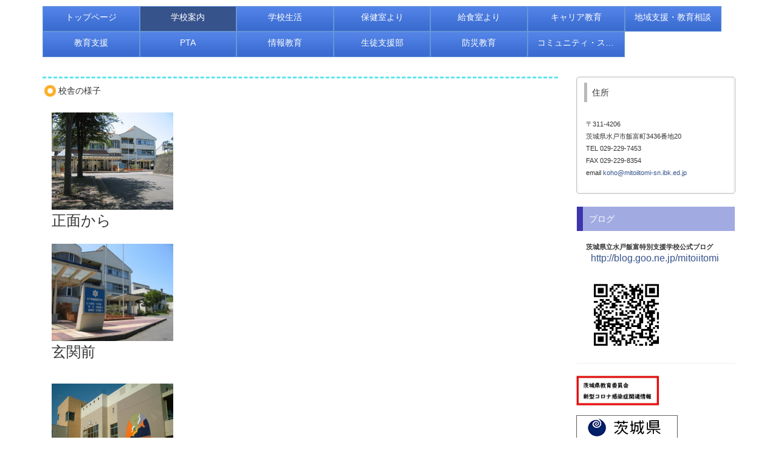

--- FILE ---
content_type: text/html; charset=UTF-8
request_url: https://www.mitoiitomi-sn.ibk.ed.jp/5128beae831e504f8b077e9417038988/%E5%AD%A6%E6%A0%A1%E6%A1%88%E5%86%85/%E6%A0%A1%E8%88%8E%E3%81%AE%E6%A7%98%E5%AD%90
body_size: 36413
content:
 
<!DOCTYPE html>
<html lang="ja" ng-app="NetCommonsApp">
	<head>
		<meta charset="utf-8">
		<meta http-equiv="X-UA-Compatible" content="IE=edge">
		<meta name="viewport" content="width=device-width, initial-scale=1">

		<title>校舎の様子 - 茨城県立水戸飯富特別支援学校</title>

		<link href="/nc_favicon.ico?1644651032" type="image/x-icon" rel="icon"/><link href="/nc_favicon.ico?1644651032" type="image/x-icon" rel="shortcut icon"/><meta name="description" content="茨城県立水戸飯富特別支援学校"/><meta name="keywords" content="茨城県立水戸飯富特別支援学校"/><meta name="robots" content="index,follow"/><meta name="copyright" content="Copyright © 2016"/><meta name="author" content="NetCommons"/>
	<link rel="stylesheet" type="text/css" href="/components/bootstrap/dist/css/bootstrap.min.css?1643721282"/>
	<link rel="stylesheet" type="text/css" href="/components/eonasdan-bootstrap-datetimepicker/build/css/bootstrap-datetimepicker.min.css?1643721281"/>
	<link rel="stylesheet" type="text/css" href="/css/net_commons/style.css?1644651032"/>
<link rel="stylesheet" type="text/css" href="/css/workflow/style.css?1644651032"/><link rel="stylesheet" type="text/css" href="/css/pages/style.css?1644651032"/><link rel="stylesheet" type="text/css" href="/css/boxes/style.css?1644651032"/><link rel="stylesheet" type="text/css" href="/css/menus/style.css?1644651032"/><link rel="stylesheet" type="text/css" href="/css/frames/style.css?1644651032"/><link rel="stylesheet" type="text/css" href="/css/users/style.css?1644651032"/><link rel="stylesheet" type="text/css" href="/css/user_attributes/style.css?1644651032"/><link rel="stylesheet" type="text/css" href="/css/wysiwyg/style.css?1644651032"/>
	<link rel="stylesheet" type="text/css" href="/css/bootstrap.min.css?1643721271"/>
	<link rel="stylesheet" type="text/css" href="/theme/DefaultBlue/css/style.css?1644651030"/>

	<script type="text/javascript" src="/components/jquery/dist/jquery.min.js?1747892508"></script>
	<script type="text/javascript" src="/components/bootstrap/dist/js/bootstrap.min.js?1643721282"></script>
	<script type="text/javascript" src="/components/angular/angular.min.js?1643721274"></script>
	<script type="text/javascript" src="/components/angular-animate/angular-animate.js?1643721274"></script>
	<script type="text/javascript" src="/components/angular-bootstrap/ui-bootstrap-tpls.min.js?1643721274"></script>
	<script type="text/javascript" src="/js/net_commons/base.js?1644651033"></script>

<script>
NetCommonsApp.constant('NC3_URL', '');
NetCommonsApp.constant('LOGIN_USER', {"id":null});
NetCommonsApp.constant('TITLE_ICON_URL', '');
</script>


<script type="text/javascript" src="/js/boxes/boxes.js?1644651033"></script><script type="text/javascript" src="/js/menus/menus.js?1644651033"></script><script type="text/javascript" src="/js/users/users.js?1644651033"></script><script type="text/javascript" src="/homepage_uploads/js/homepage_uploads.js?1644651027"></script><script type="text/x-mathjax-config">
//<![CDATA[
MathJax.Hub.Config({
	skipStartupTypeset: true,
	tex2jax: {
		inlineMath: [['$$','$$'], ['\\\\(','\\\\)']],
		displayMath: [['\\\\[','\\\\]']]
	},
	asciimath2jax: {
		delimiters: [['$$','$$']]
	}
});

//]]>
</script><script type="text/javascript" src="/components/MathJax/MathJax.js?config=TeX-MML-AM_CHTML"></script><script type="text/javascript">
//<![CDATA[
$(document).ready(function(){
	MathJax.Hub.Queue(['Typeset', MathJax.Hub, 'nc-container']);
});

//]]>
</script>	</head>

	<body class=" body-nologgedin" ng-controller="NetCommons.base">
		
		

<div id="loading" class="nc-loading" ng-show="sending" ng-cloak>
	<img src="/img/net_commons/loading.svg?1644651031" alt=""/></div>

		<main id="nc-container" class="container" ng-init="hashChange()">
			
<header id="container-header">
	
<div class="boxes-1">
	<div id="box-17">
<section class="frame panel-none nc-content-list plugin-menus">
	
	<div class="panel-body block">
		<nav ng-controller="MenusController">
<!-- 20211111 add start スマホ対応 -->
<nav class="menu-header navbar-default">
	<div class="clearfix">
		<button type="button" class="btn btn-default visible-xs-block pull-right navbar-toggle" data-toggle="collapse" data-target="#menus-24" aria-expanded="false">
			<span class="">menu</span>
			<span class="icon-bar"></span>
			<span class="icon-bar"></span>
			<span class="icon-bar"></span>
		</button>
	</div>

	<div id="menus-24" class="collapse navbar-collapse">
		<div class="hidden-xs">
			<!-- 20211111 add end スマホ対応 -->
			<ul class="list-group nav nav-pills nav-justified menu-footer-tabs">
				<li ng-click="linkClick('MenuFramesPageFooter244')"><a href="/" id="MenuFramesPageHeaderDropdown244" title="トップページ" class="clearfix"><p>トップページ</p></a></li><li role="presentation" class="dropdown active" ng-click="linkClick('MenuFramesPageFooter2416')"><a href="/5128beae831e504f8b077e9417038988" id="MenuFramesPageHeaderDropdown2416" title="学校案内" class="clearfix dropdown-toggle" href=""><p>学校案内</p> <span class=""></span></a><ul class="dropdown-menu" role="menu"></li><li><a href="/5128beae831e504f8b077e9417038988/学校案内/校長室より" id="MenuFramesPageHeaderDropdown2435" class="clearfix menu-tree-0"><span class="pull-left">校長室より</span><span class="pull-right"></span></a></li><li><a href="/5128beae831e504f8b077e9417038988/学校案内/校章、校歌" id="MenuFramesPageHeaderDropdown2433" class="clearfix menu-tree-0"><span class="pull-left">校章、校歌</span><span class="pull-right"></span></a></li><li><a href="/5128beae831e504f8b077e9417038988/学校案内/所在地、地図、交通、電話番号" id="MenuFramesPageHeaderDropdown2432" class="clearfix menu-tree-0"><span class="pull-left">所在地、地図、交通、電話番号</span><span class="pull-right"></span></a></li><li class="active"><a href="/5128beae831e504f8b077e9417038988/学校案内/校舎の様子" id="MenuFramesPageHeaderDropdown2434" class="clearfix menu-tree-0"><span class="pull-left">校舎の様子</span><span class="pull-right"></span></a></li><li><a href="/5128beae831e504f8b077e9417038988/学校案内/学校評価" id="MenuFramesPageHeaderDropdown2431" class="clearfix menu-tree-0"><span class="pull-left">学校評価</span><span class="pull-right"></span></a></li><li><a href="/5128beae831e504f8b077e9417038988/学校案内/学校より" id="MenuFramesPageHeaderDropdown24181" class="clearfix menu-tree-0"><span class="pull-left">学校より</span><span class="pull-right"></span></a></li><li><a href="/5128beae831e504f8b077e9417038988/学校案内/事務室より" id="MenuFramesPageHeaderDropdown2427" class="clearfix menu-tree-0"><span class="pull-left">事務室より</span><span class="pull-right"></span></a></li><li><a href="/5128beae831e504f8b077e9417038988/学校案内/学校グランドデザイン" id="MenuFramesPageHeaderDropdown2429" class="clearfix menu-tree-0"><span class="pull-left">学校グランドデザイン</span><span class="pull-right"></span></a></li><li><a href="/5128beae831e504f8b077e9417038988/学校案内/入学者選考" id="MenuFramesPageHeaderDropdown2428" class="clearfix menu-tree-0"><span class="pull-left">入学者選考</span><span class="pull-right"></span></a></li></ul></li><li role="presentation" class="dropdown" ng-click="linkClick('MenuFramesPageFooter2415')"><a href="/423b47f30db507bcf1c47e18cf30ec81" id="MenuFramesPageHeaderDropdown2415" title="学校生活" class="clearfix dropdown-toggle" href=""><p>学校生活</p> <span class=""></span></a><ul class="dropdown-menu" role="menu"></li><li><a href="/423b47f30db507bcf1c47e18cf30ec81/学校生活/各部の紹介" id="MenuFramesPageHeaderDropdown2436" class="clearfix menu-tree-0"><span class="pull-left">各部の紹介</span><span class="pull-right"></span></a></li><li><a href="/423b47f30db507bcf1c47e18cf30ec81/学校生活/行事予定" id="MenuFramesPageHeaderDropdown2437" class="clearfix menu-tree-0"><span class="pull-left">行事予定</span><span class="pull-right"></span></a></li><li><a href="/423b47f30db507bcf1c47e18cf30ec81/学校生活/部活動" id="MenuFramesPageHeaderDropdown2438" class="clearfix menu-tree-0"><span class="pull-left">部活動</span><span class="pull-right"></span></a></li></ul></li><li role="presentation" class="dropdown" ng-click="linkClick('MenuFramesPageFooter248')"><a href="/124b82331483ba4f3efe593b4dbe8f07" id="MenuFramesPageHeaderDropdown248" title="保健室より" class="clearfix dropdown-toggle" href=""><p>保健室より</p> <span class=""></span></a><ul class="dropdown-menu" role="menu"></li><li><a href="/124b82331483ba4f3efe593b4dbe8f07/保健室から/服薬依頼書について" id="MenuFramesPageHeaderDropdown2421" class="clearfix menu-tree-0"><span class="pull-left">服薬依頼書について</span><span class="pull-right"></span></a></li></ul></li><li ng-click="linkClick('MenuFramesPageFooter249')"><a href="/b594c6c42763c3bc7af4a3f584fb7b59" id="MenuFramesPageHeaderDropdown249" title="給食室より" class="clearfix"><p>給食室より</p></a></li><li role="presentation" class="dropdown" ng-click="linkClick('MenuFramesPageFooter2413')"><a href="/87a257f474a22f39aff10a2a7bfafa3a" id="MenuFramesPageHeaderDropdown2413" title="キャリア教育" class="clearfix dropdown-toggle" href=""><p>キャリア教育</p> <span class=""></span></a><ul class="dropdown-menu" role="menu"></li><li><a href="/87a257f474a22f39aff10a2a7bfafa3a/キャリア教育/キャリア教育" id="MenuFramesPageHeaderDropdown2417" class="clearfix menu-tree-0"><span class="pull-left">キャリア教育</span><span class="pull-right"></span></a></li><li><a href="/87a257f474a22f39aff10a2a7bfafa3a/キャリア教育/進路指導" id="MenuFramesPageHeaderDropdown2419" class="clearfix menu-tree-0"><span class="pull-left">卒業生支援</span><span class="pull-right"></span></a></li></ul></li><li role="presentation" class="dropdown" ng-click="linkClick('MenuFramesPageFooter2414')"><a href="/c2c08d4dfa540042bb484c9db78c677b" id="MenuFramesPageHeaderDropdown2414" title="地域支援・教育相談" class="clearfix dropdown-toggle" href=""><p>地域支援・教育相談</p> <span class=""></span></a><ul class="dropdown-menu" role="menu"></li><li><a href="/c2c08d4dfa540042bb484c9db78c677b/地域支援・教育相談/本校のセンター的機能" id="MenuFramesPageHeaderDropdown2425" class="clearfix menu-tree-0"><span class="pull-left">センター的機能の取り組み</span><span class="pull-right"></span></a></li><li><a href="/c2c08d4dfa540042bb484c9db78c677b/地域支援・教育相談/学校見学会" id="MenuFramesPageHeaderDropdown2423" class="clearfix menu-tree-0"><span class="pull-left">相談依頼（来校相談、巡回相談、研修依頼）</span><span class="pull-right"></span></a></li><li><a href="/c2c08d4dfa540042bb484c9db78c677b/地域支援・教育相談/来校相談" id="MenuFramesPageHeaderDropdown2426" class="clearfix menu-tree-0"><span class="pull-left">来校相談</span><span class="pull-right"></span></a></li><li><a href="/c2c08d4dfa540042bb484c9db78c677b/page_20240930065905" id="MenuFramesPageHeaderDropdown24179" class="clearfix menu-tree-0"><span class="pull-left">学校見学会（教職員向け）</span><span class="pull-right"></span></a></li><li><a href="/c2c08d4dfa540042bb484c9db78c677b/page_20230425074523" id="MenuFramesPageHeaderDropdown24176" class="clearfix menu-tree-0"><span class="pull-left">学校説明会（本人・保護者向け）</span><span class="pull-right"></span></a></li><li><a href="/c2c08d4dfa540042bb484c9db78c677b/地域支援・教育相談/交流教育" id="MenuFramesPageHeaderDropdown2422" class="clearfix menu-tree-0"><span class="pull-left">交流教育</span><span class="pull-right"></span></a></li><li><a href="/c2c08d4dfa540042bb484c9db78c677b/地域支援・教育相談/小学部体験入学" id="MenuFramesPageHeaderDropdown2424" class="clearfix menu-tree-0"><span class="pull-left">小学部体験入学</span><span class="pull-right"></span></a></li></ul></li><li ng-click="linkClick('MenuFramesPageFooter2443')"><a href="/教育支援" id="MenuFramesPageHeaderDropdown2443" title="教育支援" class="clearfix"><p>教育支援</p></a></li><li ng-click="linkClick('MenuFramesPageFooter2411')"><a href="/623e6d84fb58072530902cb4aa8efd89" id="MenuFramesPageHeaderDropdown2411" title="PTA" class="clearfix"><p>PTA</p></a></li><li role="presentation" class="dropdown" ng-click="linkClick('MenuFramesPageFooter2412')"><a href="/0e0acc6f4c8be51c610395eb72d4ba18" id="MenuFramesPageHeaderDropdown2412" title="情報教育" class="clearfix dropdown-toggle" href=""><p>情報教育</p> <span class=""></span></a><ul class="dropdown-menu" role="menu"></li><li><a href="/0e0acc6f4c8be51c610395eb72d4ba18/情報教育/平成30年度ＩＣＴ研究" id="MenuFramesPageHeaderDropdown2441" class="clearfix menu-tree-0"><span class="pull-left">平成30年度ＩＣＴ研究</span><span class="pull-right"></span></a></li><li><a href="/0e0acc6f4c8be51c610395eb72d4ba18/情報教育/平成29年度ＩＣＴ研究" id="MenuFramesPageHeaderDropdown2440" class="clearfix menu-tree-0"><span class="pull-left">平成29年度ＩＣＴ研究</span><span class="pull-right"></span></a></li><li><a href="/0e0acc6f4c8be51c610395eb72d4ba18/情報教育/平成28年度ＩＣＴ研究" id="MenuFramesPageHeaderDropdown2439" class="clearfix menu-tree-0"><span class="pull-left">平成28年度ＩＣＴ研究</span><span class="pull-right"></span></a></li><li><a href="/0e0acc6f4c8be51c610395eb72d4ba18/情報教育/情報ポリシー" id="MenuFramesPageHeaderDropdown2442" class="clearfix menu-tree-0"><span class="pull-left">情報ポリシー</span><span class="pull-right"></span></a></li></ul></li><li ng-click="linkClick('MenuFramesPageFooter24162')"><a href="/生徒支援部" id="MenuFramesPageHeaderDropdown24162" title="生徒支援部" class="clearfix"><p>生徒支援部</p></a></li><li role="presentation" class="dropdown" ng-click="linkClick('MenuFramesPageFooter2410')"><a href="/3f22106d16bc263d2e80d66196e7c71c" id="MenuFramesPageHeaderDropdown2410" title="防災教育" class="clearfix dropdown-toggle" href=""><p>防災教育</p> <span class=""></span></a><ul class="dropdown-menu" role="menu"></li><li><a href="/3f22106d16bc263d2e80d66196e7c71c/防災教育/昨年度" id="MenuFramesPageHeaderDropdown2446" class="clearfix menu-tree-0"><span class="pull-left">昨年度</span><span class="pull-right"></span></a></li></ul></li><li ng-click="linkClick('MenuFramesPageFooter24182')"><a href="/page_20250709092435" id="MenuFramesPageHeaderDropdown24182" title="コミュニティ・スクール" class="clearfix"><p>コミュニティ・スクール</p></a></li>			</ul>
			<!-- 20211111 add start スマホ対応 -->
		</div>

		<div class="visible-xs-block menu-footer-tabs">
			<div class="list-group"><a href="/" id="MenuFramesPageMajor244" class="list-group-item clearfix menu-tree-0"><span class="">トップページ</span></a><a href="/5128beae831e504f8b077e9417038988" id="MenuFramesPageMajor2416" ng-init="MenuFramesPageMajor2416Icon=1; initialize(&#039;MenuFramesPageMajor2416&#039;, [&quot;MenuFramesPageMajor2427&quot;,&quot;MenuFramesPageMajor2428&quot;,&quot;MenuFramesPageMajor2429&quot;,&quot;MenuFramesPageMajor2431&quot;,&quot;MenuFramesPageMajor2432&quot;,&quot;MenuFramesPageMajor2433&quot;,&quot;MenuFramesPageMajor2434&quot;,&quot;MenuFramesPageMajor2435&quot;,&quot;MenuFramesPageMajor24181&quot;], 1)" ng-click="MenuFramesPageMajor2416Icon=!MenuFramesPageMajor2416Icon; switchOpenClose($event, &#039;MenuFramesPageMajor2416&#039;)" class="list-group-item clearfix menu-tree-0"><span class="">学校案内</span></a><a href="/5128beae831e504f8b077e9417038988/学校案内/校長室より" id="MenuFramesPageMajor2435" class="list-group-item clearfix menu-tree-1"><span class="">校長室より</span></a><a href="/5128beae831e504f8b077e9417038988/学校案内/校章、校歌" id="MenuFramesPageMajor2433" class="list-group-item clearfix menu-tree-1"><span class="">校章、校歌</span></a><a href="/5128beae831e504f8b077e9417038988/学校案内/所在地、地図、交通、電話番号" id="MenuFramesPageMajor2432" class="list-group-item clearfix menu-tree-1"><span class="">所在地、地図、交通、電話番号</span></a><a href="/5128beae831e504f8b077e9417038988/学校案内/校舎の様子" id="MenuFramesPageMajor2434" class="list-group-item clearfix menu-tree-1 active"><span class="">校舎の様子</span></a><a href="/5128beae831e504f8b077e9417038988/学校案内/学校評価" id="MenuFramesPageMajor2431" class="list-group-item clearfix menu-tree-1"><span class="">学校評価</span></a><a href="/5128beae831e504f8b077e9417038988/学校案内/学校より" id="MenuFramesPageMajor24181" class="list-group-item clearfix menu-tree-1"><span class="">学校より</span></a><a href="/5128beae831e504f8b077e9417038988/学校案内/事務室より" id="MenuFramesPageMajor2427" class="list-group-item clearfix menu-tree-1"><span class="">事務室より</span></a><a href="/5128beae831e504f8b077e9417038988/学校案内/学校グランドデザイン" id="MenuFramesPageMajor2429" class="list-group-item clearfix menu-tree-1"><span class="">学校グランドデザイン</span></a><a href="/5128beae831e504f8b077e9417038988/学校案内/入学者選考" id="MenuFramesPageMajor2428" class="list-group-item clearfix menu-tree-1"><span class="">入学者選考</span></a><a href="/423b47f30db507bcf1c47e18cf30ec81" id="MenuFramesPageMajor2415" ng-init="MenuFramesPageMajor2415Icon=0; initialize(&#039;MenuFramesPageMajor2415&#039;, [&quot;MenuFramesPageMajor2436&quot;,&quot;MenuFramesPageMajor2437&quot;,&quot;MenuFramesPageMajor2438&quot;], 0)" ng-click="MenuFramesPageMajor2415Icon=!MenuFramesPageMajor2415Icon; switchOpenClose($event, &#039;MenuFramesPageMajor2415&#039;)" class="list-group-item clearfix menu-tree-0"><span class="">学校生活</span></a><a href="/423b47f30db507bcf1c47e18cf30ec81/学校生活/各部の紹介" id="MenuFramesPageMajor2436" class="list-group-item clearfix menu-tree-1"><span class="">各部の紹介</span></a><a href="/423b47f30db507bcf1c47e18cf30ec81/学校生活/行事予定" id="MenuFramesPageMajor2437" class="list-group-item clearfix menu-tree-1"><span class="">行事予定</span></a><a href="/423b47f30db507bcf1c47e18cf30ec81/学校生活/部活動" id="MenuFramesPageMajor2438" class="list-group-item clearfix menu-tree-1"><span class="">部活動</span></a><a href="/124b82331483ba4f3efe593b4dbe8f07" id="MenuFramesPageMajor248" ng-init="MenuFramesPageMajor248Icon=0; initialize(&#039;MenuFramesPageMajor248&#039;, [&quot;MenuFramesPageMajor2421&quot;], 0)" ng-click="MenuFramesPageMajor248Icon=!MenuFramesPageMajor248Icon; switchOpenClose($event, &#039;MenuFramesPageMajor248&#039;)" class="list-group-item clearfix menu-tree-0"><span class="">保健室より</span></a><a href="/124b82331483ba4f3efe593b4dbe8f07/保健室から/服薬依頼書について" id="MenuFramesPageMajor2421" class="list-group-item clearfix menu-tree-1"><span class="">服薬依頼書について</span></a><a href="/b594c6c42763c3bc7af4a3f584fb7b59" id="MenuFramesPageMajor249" class="list-group-item clearfix menu-tree-0"><span class="">給食室より</span></a><a href="/87a257f474a22f39aff10a2a7bfafa3a" id="MenuFramesPageMajor2413" ng-init="MenuFramesPageMajor2413Icon=0; initialize(&#039;MenuFramesPageMajor2413&#039;, [&quot;MenuFramesPageMajor2417&quot;,&quot;MenuFramesPageMajor2418&quot;,&quot;MenuFramesPageMajor2419&quot;], 0)" ng-click="MenuFramesPageMajor2413Icon=!MenuFramesPageMajor2413Icon; switchOpenClose($event, &#039;MenuFramesPageMajor2413&#039;)" class="list-group-item clearfix menu-tree-0"><span class="">キャリア教育</span></a><a href="/87a257f474a22f39aff10a2a7bfafa3a/キャリア教育/キャリア教育" id="MenuFramesPageMajor2417" class="list-group-item clearfix menu-tree-1"><span class="">キャリア教育</span></a><a href="/87a257f474a22f39aff10a2a7bfafa3a/キャリア教育/進路指導" id="MenuFramesPageMajor2419" class="list-group-item clearfix menu-tree-1"><span class="">卒業生支援</span></a><a href="/c2c08d4dfa540042bb484c9db78c677b" id="MenuFramesPageMajor2414" ng-init="MenuFramesPageMajor2414Icon=0; initialize(&#039;MenuFramesPageMajor2414&#039;, [&quot;MenuFramesPageMajor2422&quot;,&quot;MenuFramesPageMajor2423&quot;,&quot;MenuFramesPageMajor2424&quot;,&quot;MenuFramesPageMajor2425&quot;,&quot;MenuFramesPageMajor2426&quot;,&quot;MenuFramesPageMajor24176&quot;,&quot;MenuFramesPageMajor24179&quot;], 0)" ng-click="MenuFramesPageMajor2414Icon=!MenuFramesPageMajor2414Icon; switchOpenClose($event, &#039;MenuFramesPageMajor2414&#039;)" class="list-group-item clearfix menu-tree-0"><span class="">地域支援・教育相談</span></a><a href="/c2c08d4dfa540042bb484c9db78c677b/地域支援・教育相談/本校のセンター的機能" id="MenuFramesPageMajor2425" class="list-group-item clearfix menu-tree-1"><span class="">センター的機能の取り組み</span></a><a href="/c2c08d4dfa540042bb484c9db78c677b/地域支援・教育相談/学校見学会" id="MenuFramesPageMajor2423" class="list-group-item clearfix menu-tree-1"><span class="">相談依頼（来校相談、巡回相談、研修依頼）</span></a><a href="/c2c08d4dfa540042bb484c9db78c677b/地域支援・教育相談/来校相談" id="MenuFramesPageMajor2426" class="list-group-item clearfix menu-tree-1"><span class="">来校相談</span></a><a href="/c2c08d4dfa540042bb484c9db78c677b/page_20240930065905" id="MenuFramesPageMajor24179" class="list-group-item clearfix menu-tree-1"><span class="">学校見学会（教職員向け）</span></a><a href="/c2c08d4dfa540042bb484c9db78c677b/page_20230425074523" id="MenuFramesPageMajor24176" class="list-group-item clearfix menu-tree-1"><span class="">学校説明会（本人・保護者向け）</span></a><a href="/c2c08d4dfa540042bb484c9db78c677b/地域支援・教育相談/交流教育" id="MenuFramesPageMajor2422" class="list-group-item clearfix menu-tree-1"><span class="">交流教育</span></a><a href="/c2c08d4dfa540042bb484c9db78c677b/地域支援・教育相談/小学部体験入学" id="MenuFramesPageMajor2424" class="list-group-item clearfix menu-tree-1"><span class="">小学部体験入学</span></a><a href="/教育支援" id="MenuFramesPageMajor2443" class="list-group-item clearfix menu-tree-0"><span class="">教育支援</span></a><a href="/623e6d84fb58072530902cb4aa8efd89" id="MenuFramesPageMajor2411" class="list-group-item clearfix menu-tree-0"><span class="">PTA</span></a><a href="/0e0acc6f4c8be51c610395eb72d4ba18" id="MenuFramesPageMajor2412" ng-init="MenuFramesPageMajor2412Icon=0; initialize(&#039;MenuFramesPageMajor2412&#039;, [&quot;MenuFramesPageMajor2439&quot;,&quot;MenuFramesPageMajor2440&quot;,&quot;MenuFramesPageMajor2441&quot;,&quot;MenuFramesPageMajor2442&quot;], 0)" ng-click="MenuFramesPageMajor2412Icon=!MenuFramesPageMajor2412Icon; switchOpenClose($event, &#039;MenuFramesPageMajor2412&#039;)" class="list-group-item clearfix menu-tree-0"><span class="">情報教育</span></a><a href="/0e0acc6f4c8be51c610395eb72d4ba18/情報教育/平成30年度ＩＣＴ研究" id="MenuFramesPageMajor2441" class="list-group-item clearfix menu-tree-1"><span class="">平成30年度ＩＣＴ研究</span></a><a href="/0e0acc6f4c8be51c610395eb72d4ba18/情報教育/平成29年度ＩＣＴ研究" id="MenuFramesPageMajor2440" class="list-group-item clearfix menu-tree-1"><span class="">平成29年度ＩＣＴ研究</span></a><a href="/0e0acc6f4c8be51c610395eb72d4ba18/情報教育/平成28年度ＩＣＴ研究" id="MenuFramesPageMajor2439" class="list-group-item clearfix menu-tree-1"><span class="">平成28年度ＩＣＴ研究</span></a><a href="/0e0acc6f4c8be51c610395eb72d4ba18/情報教育/情報ポリシー" id="MenuFramesPageMajor2442" class="list-group-item clearfix menu-tree-1"><span class="">情報ポリシー</span></a><a href="/生徒支援部" id="MenuFramesPageMajor24162" class="list-group-item clearfix menu-tree-0"><span class="">生徒支援部</span></a><a href="/3f22106d16bc263d2e80d66196e7c71c" id="MenuFramesPageMajor2410" ng-init="MenuFramesPageMajor2410Icon=0; initialize(&#039;MenuFramesPageMajor2410&#039;, [&quot;MenuFramesPageMajor2446&quot;], 0)" ng-click="MenuFramesPageMajor2410Icon=!MenuFramesPageMajor2410Icon; switchOpenClose($event, &#039;MenuFramesPageMajor2410&#039;)" class="list-group-item clearfix menu-tree-0"><span class="">防災教育</span></a><a href="/3f22106d16bc263d2e80d66196e7c71c/防災教育/昨年度" id="MenuFramesPageMajor2446" class="list-group-item clearfix menu-tree-1"><span class="">昨年度</span></a><a href="/page_20250709092435" id="MenuFramesPageMajor24182" class="list-group-item clearfix menu-tree-0"><span class="">コミュニティ・スクール</span></a></div>		</div>
	</div>
</nav>
<!-- 20211111 add end スマホ対応 --></nav>	</div>
</section>
</div></div>
</header>

			<div class="row">
				<div id="container-main" role="main" class="col-md-9">
<div class="boxes-3">
	<div id="box-253">
<section id="frame-78" class="frame panel panel-dotline nc-content-list plugin-announcements">
			<div class="panel-heading clearfix">
						<span>校舎の様子</span>

					</div>
	
	<div class="panel-body block">
		

	<article>
		<span class="img left"><img loading="lazy" class="img-responsive nc3-img nc3-img-block" src="https://www.mitoiitomi-sn.ibk.ed.jp/wysiwyg/image/download/16/47/big" alt="" title="" style="margin-top:0px;margin-bottom:0px;margin-left:0px;margin-right:0px;border:0px solid rgb(204,204,204);float:none;width:200px;height:160px;" /><br /><span style="font-size:24px;line-height:36px;">正面から</span>                    <br /><br /><img loading="lazy" class="img-responsive nc3-img nc3-img-block" src="https://www.mitoiitomi-sn.ibk.ed.jp/wysiwyg/image/download/16/48/big" alt="" title="" style="margin-top:0px;margin-bottom:0px;margin-left:0px;margin-right:0px;border:0px solid rgb(204,204,204);width:200px;height:160px;float:none;" /><br /></span><span style="font-size:24px;line-height:36px;">玄関前</span><span style="font-size:18pt;"><span class="img left"><span style="width:100px;">　　　　　　　　　                <br /><br /></span></span></span><img loading="lazy" class="img-responsive nc3-img nc3-img-block" src="https://www.mitoiitomi-sn.ibk.ed.jp/wysiwyg/image/download/16/49/big" alt="" title="" style="margin-top:0px;margin-bottom:0px;margin-left:0px;margin-right:0px;border:0px solid rgb(204,204,204);float:none;width:200px;height:160px;" />　　　　　<br /><span style="font-size:24px;line-height:36px;">プール棟</span>　<br /><span style="font-size:24px;line-height:36px;"><br /></span><img loading="lazy" class="img-responsive nc3-img nc3-img-block" src="https://www.mitoiitomi-sn.ibk.ed.jp/wysiwyg/image/download/16/50/big" alt="" title="" style="margin-top:0px;margin-bottom:0px;margin-left:0px;margin-right:0px;border-style:solid;border-color:rgb(204,204,204);float:none;width:200px;height:160px;" /><br /><span style="font-size:24px;line-height:36px;">小学部・中学部棟</span><br /><span style="font-size:18pt;"><span class="img left"><span style="width:100px;">　　　                　　　</span></span><span class="img left"><span style="width:100px;">  </span></span><span class="img left"><span style="width:100px;"><br /></span></span></span><img loading="lazy" class="img-responsive nc3-img nc3-img-block" src="https://www.mitoiitomi-sn.ibk.ed.jp/wysiwyg/image/download/16/51/big" alt="" title="" style="margin-top:0px;margin-bottom:0px;margin-left:0px;margin-right:0px;border-style:solid;border-color:rgb(204,204,204);float:none;width:200px;height:160px;" /><br /><span style="font-size:24px;line-height:36px;">中庭から高等部棟  </span>　　　　　　　<br /><span style="font-size:24px;line-height:36px;"><br /></span><img loading="lazy" class="img-responsive nc3-img nc3-img-block" src="https://www.mitoiitomi-sn.ibk.ed.jp/wysiwyg/image/download/16/52/big" alt="" title="" style="margin-top:0px;margin-bottom:0px;margin-left:0px;margin-right:0px;border-style:solid;border-color:rgb(204,204,204);float:none;width:200px;height:160px;" /><br /><span style="font-size:24px;line-height:36px;">プレイルーム</span><br /><span style="font-size:18pt;"><span class="img left"><span style="width:100px;">　　　　　　　</span></span><span class="img left"><span style="width:100px;"><br /><br /></span></span></span><img loading="lazy" class="img-responsive nc3-img nc3-img-block" src="https://www.mitoiitomi-sn.ibk.ed.jp/wysiwyg/image/download/16/53/big" alt="" title="" style="margin-top:0px;margin-bottom:0px;margin-left:0px;margin-right:0px;border:0px solid rgb(204,204,204);float:none;width:200px;height:160px;" /><br /><span style="font-size:24px;line-height:36px;">スクール・バス</span>　　　　　　　　　　<br /><span style="font-size:24px;line-height:36px;"><br /></span><img loading="lazy" class="img-responsive nc3-img nc3-img-block" src="https://www.mitoiitomi-sn.ibk.ed.jp/wysiwyg/image/download/16/54/big" alt="" title="" style="margin-top:0px;margin-bottom:0px;margin-left:0px;margin-right:0px;border-style:solid;border-color:rgb(204,204,204);font-size:12.8000001907349px;line-height:19.2000007629395px;float:none;width:200px;height:160px;" /><br /><span style="font-size:24px;line-height:36px;">プール</span><br /><span style="font-size:18pt;"><span class="img left"><span style="width:100px;">　　           　　　　　　</span></span><span class="img left"><span style="width:100px;"><br /><br /></span></span></span><img loading="lazy" class="img-responsive nc3-img nc3-img-block" src="https://www.mitoiitomi-sn.ibk.ed.jp/wysiwyg/image/download/16/55/big" alt="" title="" style="margin-top:0px;margin-bottom:0px;margin-left:0px;margin-right:0px;border:0px solid rgb(204,204,204);float:none;width:200px;height:160px;" />　<br /><span style="font-size:24px;line-height:36px;">プレイグラウンド</span>　　　　　　　　　<br /><br /><img loading="lazy" class="img-responsive nc3-img nc3-img-block" src="https://www.mitoiitomi-sn.ibk.ed.jp/wysiwyg/image/download/16/56/big" alt="" title="" style="margin-top:0px;margin-bottom:0px;margin-left:0px;margin-right:0px;border-style:solid;border-color:rgb(204,204,204);float:none;width:200px;height:160px;" /><br /><span style="font-size:24px;line-height:36px;">グランドから校舎を</span><br /><span style="font-size:18pt;"><span class="img left"><span style="width:100px;">　       　　　 </span></span> <br /><span class="img left"><span style="width:100px;"><br /></span></span></span><img loading="lazy" class="img-responsive nc3-img nc3-img-block" src="https://www.mitoiitomi-sn.ibk.ed.jp/wysiwyg/image/download/16/57/big" alt="" title="" style="margin-top:0px;margin-bottom:0px;margin-left:0px;margin-right:0px;border:0px solid rgb(204,204,204);float:none;width:200px;height:160px;" />             <br /><span style="font-size:24px;line-height:36px;">校庭の桜<br /> </span>        <br /><img loading="lazy" class="img-responsive nc3-img nc3-img-block" src="https://www.mitoiitomi-sn.ibk.ed.jp/wysiwyg/image/download/16/58/big" alt="" title="" style="margin-top:0px;margin-bottom:0px;margin-left:0px;margin-right:0px;border:0px solid rgb(204,204,204);float:none;width:150px;height:240px;" /><br /><span style="font-size:18pt;"><span class="img left"><span style="width:75px;">音楽室</span></span></span>	</article>
	</div>
</section>
</div></div>
</div>
				
				
<div id="container-minor" class="col-md-3">
	
<div class="boxes-4">
	<div id="box-19">
<section class="frame panel panel-panelbasic nc-content-list plugin-announcements">
			<div class="panel-heading clearfix">
						<span>住所</span>

					</div>
	
	<div class="panel-body block">
		

	<article>
		<p><span style="font-size: 8pt;">〒311-4206<br />茨城県水戸市飯富町3436番地20<br />TEL 029-229-7453<br />FAX 029-229-8354<br />email <a href="mailto:koho@mitoiitomi-sn.ibk.ed.jp">koho@mitoiitomi-sn.ibk.ed.jp</a></span></p>	</article>
	</div>
</section>

<section class="frame panel panel-titleAccent nc-content-list plugin-announcements">
			<div class="panel-heading clearfix">
						<span>ブログ</span>

					</div>
	
	<div class="panel-body block">
		

	<article>
		<span style="font-size:8pt;"><strong>茨城県立水戸飯富特別支援学校公式ブログ</strong></span><br style="font-size:12.8px;line-height:19.2px;" /><span style="font-size:12.8px;line-height:19.2px;">  </span><a href="http://blog.goo.ne.jp/mitoiitomi" style="font-size:12.8px;line-height:19.2px;"><span style="font-size:12pt;">http://blog.goo.ne.jp/mitoiitomi</span></a><br style="font-size:12.8px;line-height:19.2px;" /><br style="font-size:12.8px;line-height:19.2px;" /><img loading="lazy" title="" alt="" class="img-responsive nc3-img nc3-img-block" src="https://www.mitoiitomi-sn.ibk.ed.jp/wysiwyg/image/download/12/71" style="margin-top:0px;margin-bottom:0px;margin-left:0px;margin-right:0px;border-style:solid;border-color:rgb(204,204,204);font-size:12.8px;line-height:19.2px;width:133px;height:126px;float:none;" />	</article>
	</div>
</section>

<section class="frame panel-none nc-content-list plugin-announcements">
	
	<div class="panel-body block">
		

	<article>
		<a href="https://www.edu.pref.ibaraki.jp/board/topics/news/kinkyu/corona/index.html" target="_blank" rel="noopener"><img loading="lazy" class="img-responsive nc3-img nc3-img-block" src="https://www.mitoiitomi-sn.ibk.ed.jp/wysiwyg/image/download/1/83/medium" alt="" title="" style="margin-top:0px;margin-bottom:0px;margin-left:0px;margin-right:0px;border:0px solid rgb(204,204,204);width:136px;height:51px;float:none;" /></a>	</article>
	</div>
</section>

<section class="frame panel-none nc-content-list plugin-announcements">
	
	<div class="panel-body block">
		

	<article>
		<a href="https://www.pref.ibaraki.jp/index.html" target="_blank" rel="noopener"><img loading="lazy" src="https://www.pref.ibaraki.jp/bugai/koho/kenmin/misc/images/banner_ibaraki_1.gif" alt="茨城県バナー" /></a>	</article>
	</div>
</section>

<section class="frame panel-none nc-content-list plugin-announcements">
	
	<div class="panel-body block">
		

	<article>
		<a href="https://www.edu.pref.ibaraki.jp/board/index.html" target="_blank" rel="noopener"><img loading="lazy" title="" style="margin-top:0px;margin-bottom:0px;margin-left:0px;margin-right:0px;border:0px solid rgb(204,204,204);width:200px;height:51px;float:none;" alt="" class="img-responsive nc3-img nc3-img-block" src="https://www.mitoiitomi-sn.ibk.ed.jp/wysiwyg/image/download/1/230/small" /></a>	</article>
	</div>
</section>
</div></div>
</div>
			</div>

					</main>

		<footer id="nc-system-footer" role="contentinfo">
	<!-- 20220111 edit start コピーライト対応 -->
	<!--<div class="box-footer">
		<div class="copyright">Powered by NetCommons</div>-->
	<div class="box-footer navbar-inverse">
		<!-- 管理ページのみデフォルト表示にする -->
					<div style="text-align: center;"><span style="font-size: 14px;color:white"><a class="inufooteronelink" href="/%E8%91%97%E4%BD%9C%E6%A8%A9%E3%81%AE%E6%89%B1%E3%81%84">著作権の扱い</a>|<a class="inufooteronelink" href="/%E3%83%AA%E3%83%B3%E3%82%AF%E9%9B%86">リンク集</a>|<a class="inufooteronelink" href="/%E5%85%8D%E8%B2%AC%E4%BA%8B%E9%A0%85">免責事項</a></span></div>
			<div class="copyright" style="color:white;">(c) 2022 茨城県立水戸飯富特別支援学校 </div>
			<!-- 20220111 edit end -->
	</div>
</footer>

<script type="text/javascript">
$(function() {
	$(document).on('keypress', 'input:not(.allow-submit)', function(event) {
		return event.which !== 13;
	});
	$('article > blockquote').css('display', 'none');
	$('<button class="btn btn-default nc-btn-blockquote"><span class="glyphicon glyphicon-option-horizontal" aria-hidden="true"></span> </button>')
		.insertBefore('article > blockquote').on('click', function(event) {
			$(this).next('blockquote').toggle();
		});
});
</script>

			</body>
</html>
